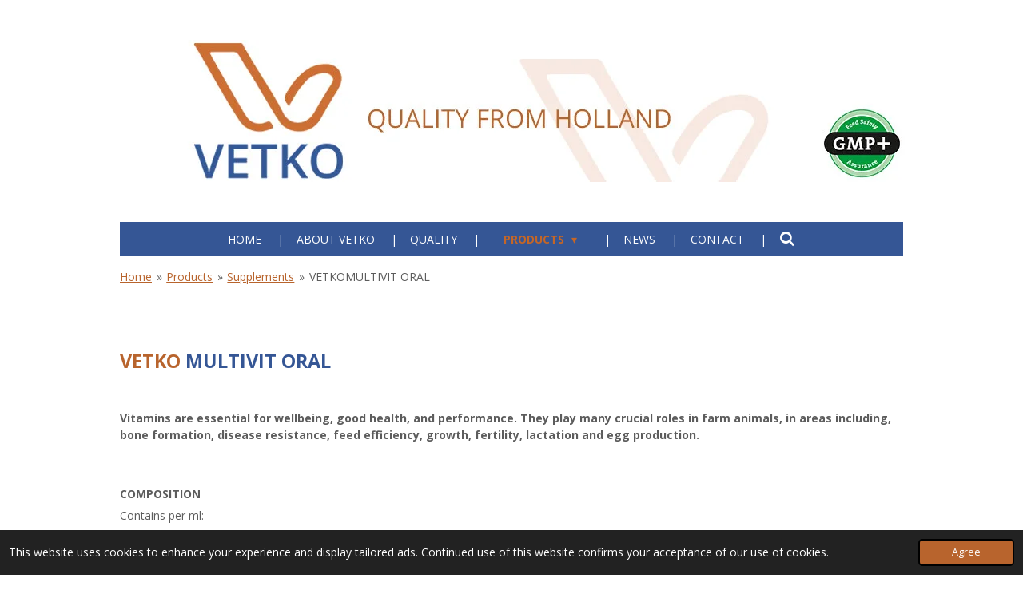

--- FILE ---
content_type: text/html; charset=UTF-8
request_url: https://www.vetko.nl/products/supplements/vetkomultivit-oral-1
body_size: 9982
content:
<!DOCTYPE html>
<html lang="en-GB">
    <head>
        <meta http-equiv="Content-Type" content="text/html; charset=utf-8">
        <meta name="viewport" content="width=device-width, initial-scale=1.0, maximum-scale=5.0">
        <meta http-equiv="X-UA-Compatible" content="IE=edge">
        <link rel="canonical" href="https://www.vetko.nl/products/supplements/vetkomultivit-oral-1">
        <link rel="sitemap" type="application/xml" href="https://www.vetko.nl/sitemap.xml">
        <meta property="og:title" content="VETKOMULTIVIT ORAL / Supplements / Products | Vetko.nl | Quality from Holland | Veterinary Products | Veterinary Medicines from Holland">
        <meta property="og:url" content="https://www.vetko.nl/products/supplements/vetkomultivit-oral-1">
        <base href="https://www.vetko.nl/">
        <meta name="description" property="og:description" content="Veterinary products from Holland | Europe ">
                <script nonce="34d47c846c91d0175a9c3914f513304d">
            
            window.JOUWWEB = window.JOUWWEB || {};
            window.JOUWWEB.application = window.JOUWWEB.application || {};
            window.JOUWWEB.application = {"backends":[{"domain":"jouwweb.nl","freeDomain":"jouwweb.site"},{"domain":"webador.com","freeDomain":"webadorsite.com"},{"domain":"webador.de","freeDomain":"webadorsite.com"},{"domain":"webador.fr","freeDomain":"webadorsite.com"},{"domain":"webador.es","freeDomain":"webadorsite.com"},{"domain":"webador.it","freeDomain":"webadorsite.com"},{"domain":"jouwweb.be","freeDomain":"jouwweb.site"},{"domain":"webador.ie","freeDomain":"webadorsite.com"},{"domain":"webador.co.uk","freeDomain":"webadorsite.com"},{"domain":"webador.at","freeDomain":"webadorsite.com"},{"domain":"webador.be","freeDomain":"webadorsite.com"},{"domain":"webador.ch","freeDomain":"webadorsite.com"},{"domain":"webador.ch","freeDomain":"webadorsite.com"},{"domain":"webador.mx","freeDomain":"webadorsite.com"},{"domain":"webador.com","freeDomain":"webadorsite.com"},{"domain":"webador.dk","freeDomain":"webadorsite.com"},{"domain":"webador.se","freeDomain":"webadorsite.com"},{"domain":"webador.no","freeDomain":"webadorsite.com"},{"domain":"webador.fi","freeDomain":"webadorsite.com"},{"domain":"webador.ca","freeDomain":"webadorsite.com"},{"domain":"webador.ca","freeDomain":"webadorsite.com"},{"domain":"webador.pl","freeDomain":"webadorsite.com"},{"domain":"webador.com.au","freeDomain":"webadorsite.com"},{"domain":"webador.nz","freeDomain":"webadorsite.com"}],"editorLocale":"nl-NL","editorTimezone":"Europe\/Amsterdam","editorLanguage":"nl","analytics4TrackingId":"G-E6PZPGE4QM","analyticsDimensions":[],"backendDomain":"www.jouwweb.nl","backendShortDomain":"jouwweb.nl","backendKey":"jouwweb-nl","freeWebsiteDomain":"jouwweb.site","noSsl":false,"build":{"reference":"bdb0db9"},"linkHostnames":["www.jouwweb.nl","www.webador.com","www.webador.de","www.webador.fr","www.webador.es","www.webador.it","www.jouwweb.be","www.webador.ie","www.webador.co.uk","www.webador.at","www.webador.be","www.webador.ch","fr.webador.ch","www.webador.mx","es.webador.com","www.webador.dk","www.webador.se","www.webador.no","www.webador.fi","www.webador.ca","fr.webador.ca","www.webador.pl","www.webador.com.au","www.webador.nz"],"assetsUrl":"https:\/\/assets.jwwb.nl","loginUrl":"https:\/\/www.jouwweb.nl\/inloggen","publishUrl":"https:\/\/www.jouwweb.nl\/v2\/website\/1498927\/publish-proxy","adminUserOrIp":false,"pricing":{"plans":{"lite":{"amount":"700","currency":"EUR"},"pro":{"amount":"1200","currency":"EUR"},"business":{"amount":"2400","currency":"EUR"}},"yearlyDiscount":{"price":{"amount":"0","currency":"EUR"},"ratio":0,"percent":"0%","discountPrice":{"amount":"0","currency":"EUR"},"termPricePerMonth":{"amount":"0","currency":"EUR"},"termPricePerYear":{"amount":"0","currency":"EUR"}}},"hcUrl":{"add-product-variants":"https:\/\/help.jouwweb.nl\/hc\/nl\/articles\/28594307773201","basic-vs-advanced-shipping":"https:\/\/help.jouwweb.nl\/hc\/nl\/articles\/28594268794257","html-in-head":"https:\/\/help.jouwweb.nl\/hc\/nl\/articles\/28594336422545","link-domain-name":"https:\/\/help.jouwweb.nl\/hc\/nl\/articles\/28594325307409","optimize-for-mobile":"https:\/\/help.jouwweb.nl\/hc\/nl\/articles\/28594312927121","seo":"https:\/\/help.jouwweb.nl\/hc\/nl\/sections\/28507243966737","transfer-domain-name":"https:\/\/help.jouwweb.nl\/hc\/nl\/articles\/28594325232657","website-not-secure":"https:\/\/help.jouwweb.nl\/hc\/nl\/articles\/28594252935825"}};
            window.JOUWWEB.brand = {"type":"jouwweb","name":"JouwWeb","domain":"JouwWeb.nl","supportEmail":"support@jouwweb.nl"};
                    
                window.JOUWWEB = window.JOUWWEB || {};
                window.JOUWWEB.websiteRendering = {"locale":"en-GB","timezone":"Europe\/Amsterdam","routes":{"api\/upload\/product-field":"\/_api\/upload\/product-field","checkout\/cart":"\/cart","payment":"\/complete-order\/:publicOrderId","payment\/forward":"\/complete-order\/:publicOrderId\/forward","public-order":"\/order\/:publicOrderId","checkout\/authorize":"\/cart\/authorize\/:gateway","wishlist":"\/wishlist"}};
                                                    window.JOUWWEB.website = {"id":1498927,"locale":"en-GB","enabled":true,"title":"Vetko.nl | Quality from Holland | Veterinary Products | Veterinary Medicines from Holland","hasTitle":true,"roleOfLoggedInUser":null,"ownerLocale":"nl-NL","plan":"business","freeWebsiteDomain":"jouwweb.site","backendKey":"jouwweb-nl","currency":"EUR","defaultLocale":"en-GB","url":"https:\/\/www.vetko.nl\/","homepageSegmentId":5624349,"category":"website","isOffline":false,"isPublished":true,"locales":["en-GB"],"allowed":{"ads":false,"credits":true,"externalLinks":true,"slideshow":true,"customDefaultSlideshow":true,"hostedAlbums":true,"moderators":true,"mailboxQuota":20,"statisticsVisitors":true,"statisticsDetailed":true,"statisticsMonths":-1,"favicon":true,"password":true,"freeDomains":2,"freeMailAccounts":1,"canUseLanguages":false,"fileUpload":true,"legacyFontSize":false,"webshop":true,"products":-1,"imageText":false,"search":true,"audioUpload":true,"videoUpload":5000,"allowDangerousForms":false,"allowHtmlCode":true,"mobileBar":true,"sidebar":true,"poll":false,"allowCustomForms":true,"allowBusinessListing":true,"allowCustomAnalytics":true,"allowAccountingLink":true,"digitalProducts":true,"sitemapElement":false},"mobileBar":{"enabled":true,"theme":"accent","email":{"active":true,"value":"info@vetko.nl"},"location":{"active":false},"phone":{"active":true,"value":"+31553125161"},"whatsapp":{"active":true,"value":"+31(0)644451404"},"social":{"active":true,"network":"linkedin","value":"company\/vetko-b-v\/"}},"webshop":{"enabled":false,"currency":"EUR","taxEnabled":true,"taxInclusive":true,"vatDisclaimerVisible":false,"orderNotice":"<p>Indien je speciale wensen hebt kun je deze doorgeven via het Opmerkingen-veld in de laatste stap.<\/p>","orderConfirmation":null,"freeShipping":true,"freeShippingAmount":"0.00","shippingDisclaimerVisible":false,"pickupAllowed":false,"couponAllowed":false,"detailsPageAvailable":true,"socialMediaVisible":false,"termsPage":5625563,"termsPageUrl":"\/terms-of-use","extraTerms":null,"pricingVisible":true,"orderButtonVisible":false,"shippingAdvanced":false,"shippingAdvancedBackEnd":false,"soldOutVisible":true,"backInStockNotificationEnabled":false,"canAddProducts":true,"nextOrderNumber":1,"allowedServicePoints":[],"sendcloudConfigured":false,"sendcloudFallbackPublicKey":"a3d50033a59b4a598f1d7ce7e72aafdf","taxExemptionAllowed":true,"invoiceComment":null,"emptyCartVisible":false,"minimumOrderPrice":null,"productNumbersEnabled":false,"wishlistEnabled":false,"hideTaxOnCart":false},"isTreatedAsWebshop":false};                            window.JOUWWEB.cart = {"products":[],"coupon":null,"shippingCountryCode":null,"shippingChoice":null,"breakdown":[]};                            window.JOUWWEB.scripts = [];                        window.parent.JOUWWEB.colorPalette = window.JOUWWEB.colorPalette;
        </script>
                <title>VETKOMULTIVIT ORAL / Supplements / Products | Vetko.nl | Quality from Holland | Veterinary Products | Veterinary Medicines from Holland</title>
                                            <link href="https://primary.jwwb.nl/public/h/c/l/temp-jvytiexxomgesmpslqpd/touch-icon-iphone.png?bust=1594829180" rel="apple-touch-icon" sizes="60x60">                                                <link href="https://primary.jwwb.nl/public/h/c/l/temp-jvytiexxomgesmpslqpd/touch-icon-ipad.png?bust=1594829180" rel="apple-touch-icon" sizes="76x76">                                                <link href="https://primary.jwwb.nl/public/h/c/l/temp-jvytiexxomgesmpslqpd/touch-icon-iphone-retina.png?bust=1594829180" rel="apple-touch-icon" sizes="120x120">                                                <link href="https://primary.jwwb.nl/public/h/c/l/temp-jvytiexxomgesmpslqpd/touch-icon-ipad-retina.png?bust=1594829180" rel="apple-touch-icon" sizes="152x152">                                                <link href="https://primary.jwwb.nl/public/h/c/l/temp-jvytiexxomgesmpslqpd/favicon.png?bust=1594829180" rel="shortcut icon">                                                <link href="https://primary.jwwb.nl/public/h/c/l/temp-jvytiexxomgesmpslqpd/favicon.png?bust=1594829180" rel="icon">                                                        <meta name="twitter:card" content="summary">
                                                    <meta name="keywords" content="Veterinary products, , holland, europe, netherlands">                            <script src="https://plausible.io/js/script.manual.js" nonce="34d47c846c91d0175a9c3914f513304d" data-turbo-track="reload" defer data-domain="shard2.jouwweb.nl"></script>
<link rel="stylesheet" type="text/css" href="https://gfonts.jwwb.nl/css?display=fallback&amp;family=Open+Sans%3A400%2C700%2C400italic%2C700italic" nonce="34d47c846c91d0175a9c3914f513304d" data-turbo-track="dynamic">
<script src="https://assets.jwwb.nl/assets/build/website-rendering/en-GB.js?bust=fe80546e0ac60ffdf7e0" nonce="34d47c846c91d0175a9c3914f513304d" data-turbo-track="reload" defer></script>
<script src="https://assets.jwwb.nl/assets/website-rendering/runtime.cee983c75391f900fb05.js?bust=4ce5de21b577bc4120dd" nonce="34d47c846c91d0175a9c3914f513304d" data-turbo-track="reload" defer></script>
<script src="https://assets.jwwb.nl/assets/website-rendering/812.881ee67943804724d5af.js?bust=78ab7ad7d6392c42d317" nonce="34d47c846c91d0175a9c3914f513304d" data-turbo-track="reload" defer></script>
<script src="https://assets.jwwb.nl/assets/website-rendering/main.5cc2a9179e0462270809.js?bust=47fa63093185ee0400ae" nonce="34d47c846c91d0175a9c3914f513304d" data-turbo-track="reload" defer></script>
<link rel="preload" href="https://assets.jwwb.nl/assets/website-rendering/styles.c611799110a447e67981.css?bust=226f06dc4f39cd5a64cc" as="style">
<link rel="preload" href="https://assets.jwwb.nl/assets/website-rendering/fonts/icons-website-rendering/font/website-rendering.woff2?bust=bd2797014f9452dadc8e" as="font" crossorigin>
<link rel="preconnect" href="https://gfonts.jwwb.nl">
<link rel="stylesheet" type="text/css" href="https://assets.jwwb.nl/assets/website-rendering/styles.c611799110a447e67981.css?bust=226f06dc4f39cd5a64cc" nonce="34d47c846c91d0175a9c3914f513304d" data-turbo-track="dynamic">
<link rel="preconnect" href="https://assets.jwwb.nl">
<link rel="stylesheet" type="text/css" href="https://primary.jwwb.nl/public/h/c/l/temp-jvytiexxomgesmpslqpd/style.css?bust=1768825896" nonce="34d47c846c91d0175a9c3914f513304d" data-turbo-track="dynamic">    </head>
    <body
        id="top"
        class="jw-is-no-slideshow jw-header-is-image jw-is-segment-page jw-is-frontend jw-is-no-sidebar jw-is-no-messagebar jw-is-no-touch-device jw-is-no-mobile"
                                    data-jouwweb-page="5668310"
                                                data-jouwweb-segment-id="5668310"
                                                data-jouwweb-segment-type="page"
                                                data-template-threshold="1020"
                                                data-template-name="clean&#x7C;blanco&#x7C;blanco-banner&#x7C;blanco-shop"
                            itemscope
        itemtype="https://schema.org/WebPage"
    >
                                    <meta itemprop="url" content="https://www.vetko.nl/products/supplements/vetkomultivit-oral-1">
        <a href="#main-content" class="jw-skip-link">
            Skip to main content        </a>
        <div class="jw-background"></div>
        <div class="jw-body">
            <div class="jw-mobile-menu jw-mobile-is-logo js-mobile-menu">
            <button
            type="button"
            class="jw-mobile-menu__button jw-mobile-search-button"
            aria-label="Search within website"
        >
            <span class="jw-icon-search"></span>
        </button>
        <div class="jw-mobile-header jw-mobile-header--image">
        <a            class="jw-mobile-header-content"
                            href="/"
                        >
                            <img class="jw-mobile-logo jw-mobile-logo--landscape" src="https://primary.jwwb.nl/public/h/c/l/temp-jvytiexxomgesmpslqpd/ljbloj/VETKO-web-head-image-def.jpg?enable-io=true&amp;enable=upscale&amp;height=70" srcset="https://primary.jwwb.nl/public/h/c/l/temp-jvytiexxomgesmpslqpd/ljbloj/VETKO-web-head-image-def.jpg?enable-io=true&amp;enable=upscale&amp;height=70 1x, https://primary.jwwb.nl/public/h/c/l/temp-jvytiexxomgesmpslqpd/ljbloj/VETKO-web-head-image-def.jpg?enable-io=true&amp;enable=upscale&amp;height=140&amp;quality=70 2x" alt="Vetko.nl | Quality from Holland | Veterinary Products | Veterinary Medicines from Holland" title="Vetko.nl | Quality from Holland | Veterinary Products | Veterinary Medicines from Holland">                                </a>
    </div>

    
            <button
            type="button"
            class="jw-mobile-menu__button jw-mobile-toggle"
            aria-label="Toggle menu"
        >
            <span class="jw-icon-burger"></span>
        </button>
    </div>
    <div class="jw-mobile-menu-search jw-mobile-menu-search--hidden">
        <form
            action="/search"
            method="get"
            class="jw-mobile-menu-search__box"
        >
            <input
                type="text"
                name="q"
                value=""
                placeholder="Search..."
                class="jw-mobile-menu-search__input"
                aria-label="Search"
            >
            <button type="submit" class="jw-btn jw-btn--style-flat jw-mobile-menu-search__button" aria-label="Search">
                <span class="website-rendering-icon-search" aria-hidden="true"></span>
            </button>
            <button type="button" class="jw-btn jw-btn--style-flat jw-mobile-menu-search__button js-cancel-search" aria-label="Cancel search">
                <span class="website-rendering-icon-cancel" aria-hidden="true"></span>
            </button>
        </form>
    </div>
            <div class="topmenu">
    <header>
        <div class="topmenu-inner js-topbar-content-container">
            <div class="jw-header-logo">
            <div
    id="jw-header-image-container"
    class="jw-header jw-header-image jw-header-image-toggle"
    style="flex-basis: 984px; max-width: 984px; flex-shrink: 1;"
>
            <a href="/">
        <img id="jw-header-image" data-image-id="27543866" srcset="https://primary.jwwb.nl/public/h/c/l/temp-jvytiexxomgesmpslqpd/ljbloj/VETKO-web-head-image-def.jpg?enable-io=true&amp;width=984 984w" class="jw-header-image" title="Vetko.nl | Quality from Holland | Veterinary Products | Veterinary Medicines from Holland" style="" sizes="984px" width="984" height="178" intrinsicsize="984.00 x 178.00" alt="Vetko.nl | Quality from Holland | Veterinary Products | Veterinary Medicines from Holland">                </a>
    </div>
        <div
    class="jw-header jw-header-title-container jw-header-text jw-header-text-toggle"
    data-stylable="true"
>
    <a        id="jw-header-title"
        class="jw-header-title"
                    href="/"
            >
        Vetko.nl | Quality from Holland | Veterinary Products | Veterinary Medicines from Holland    </a>
</div>
</div>
            <nav class="menu jw-menu-copy">
                <ul
    id="jw-menu"
    class="jw-menu jw-menu-horizontal"
            >
            <li
    class="jw-menu-item"
>
        <a        class="jw-menu-link"
        href="/"                                            data-page-link-id="5624349"
                            >
                <span class="">
            Home        </span>
            </a>
                </li>
            <li
    class="jw-menu-item"
>
        <a        class="jw-menu-link"
        href="/about-vetko"                                            data-page-link-id="5624594"
                            >
                <span class="">
            About Vetko        </span>
            </a>
                </li>
            <li
    class="jw-menu-item"
>
        <a        class="jw-menu-link"
        href="/quality"                                            data-page-link-id="5737621"
                            >
                <span class="">
            Quality        </span>
            </a>
                </li>
            <li
    class="jw-menu-item jw-menu-has-submenu jw-menu-is-active"
>
        <a        class="jw-menu-link js-active-menu-item"
        href="/products"                                            data-page-link-id="5624586"
                            >
                <span class="">
            Products        </span>
                    <span class="jw-arrow jw-arrow-toplevel"></span>
            </a>
                    <ul
            class="jw-submenu"
                    >
                            <li
    class="jw-menu-item"
>
        <a        class="jw-menu-link"
        href="/products/pharmaceuticals"                                            data-page-link-id="5797796"
                            >
                <span class="">
            Pharmaceuticals        </span>
            </a>
                </li>
                            <li
    class="jw-menu-item jw-menu-is-active"
>
        <a        class="jw-menu-link js-active-menu-item"
        href="/products/supplements"                                            data-page-link-id="5798561"
                            >
                <span class="">
            Supplements        </span>
            </a>
                </li>
                            <li
    class="jw-menu-item"
>
        <a        class="jw-menu-link"
        href="/products/complementary-feed-additives"                                            data-page-link-id="5797788"
                            >
                <span class="">
            Complementary Feed Additives        </span>
            </a>
                </li>
                    </ul>
        </li>
            <li
    class="jw-menu-item"
>
        <a        class="jw-menu-link"
        href="/news"                                            data-page-link-id="5625556"
                            >
                <span class="">
            News        </span>
            </a>
                </li>
            <li
    class="jw-menu-item"
>
        <a        class="jw-menu-link"
        href="/contact"                                            data-page-link-id="5624603"
                            >
                <span class="">
            Contact        </span>
            </a>
                </li>
            <li
    class="jw-menu-item jw-menu-search-item"
>
        <button        class="jw-menu-link jw-menu-link--icon jw-text-button"
                                                                    title="Search"
            >
                                <span class="website-rendering-icon-search"></span>
                            <span class="hidden-desktop-horizontal-menu">
            Search        </span>
            </button>
                
            <div class="jw-popover-container jw-popover-container--inline is-hidden">
                <div class="jw-popover-backdrop"></div>
                <div class="jw-popover">
                    <div class="jw-popover__arrow"></div>
                    <div class="jw-popover__content jw-section-white">
                        <form  class="jw-search" action="/search" method="get">
                            
                            <input class="jw-search__input" type="text" name="q" value="" placeholder="Search..." aria-label="Search" >
                            <button class="jw-search__submit" type="submit" aria-label="Search">
                                <span class="website-rendering-icon-search" aria-hidden="true"></span>
                            </button>
                        </form>
                    </div>
                </div>
            </div>
                        </li>
    
    </ul>

    <script nonce="34d47c846c91d0175a9c3914f513304d" id="jw-mobile-menu-template" type="text/template">
        <ul id="jw-menu" class="jw-menu jw-menu-horizontal jw-menu-spacing--mobile-bar">
                            <li
    class="jw-menu-item"
>
        <a        class="jw-menu-link"
        href="/"                                            data-page-link-id="5624349"
                            >
                <span class="">
            Home        </span>
            </a>
                </li>
                            <li
    class="jw-menu-item"
>
        <a        class="jw-menu-link"
        href="/about-vetko"                                            data-page-link-id="5624594"
                            >
                <span class="">
            About Vetko        </span>
            </a>
                </li>
                            <li
    class="jw-menu-item"
>
        <a        class="jw-menu-link"
        href="/quality"                                            data-page-link-id="5737621"
                            >
                <span class="">
            Quality        </span>
            </a>
                </li>
                            <li
    class="jw-menu-item jw-menu-has-submenu jw-menu-is-active"
>
        <a        class="jw-menu-link js-active-menu-item"
        href="/products"                                            data-page-link-id="5624586"
                            >
                <span class="">
            Products        </span>
                    <span class="jw-arrow jw-arrow-toplevel"></span>
            </a>
                    <ul
            class="jw-submenu"
                    >
                            <li
    class="jw-menu-item"
>
        <a        class="jw-menu-link"
        href="/products/pharmaceuticals"                                            data-page-link-id="5797796"
                            >
                <span class="">
            Pharmaceuticals        </span>
            </a>
                </li>
                            <li
    class="jw-menu-item jw-menu-is-active"
>
        <a        class="jw-menu-link js-active-menu-item"
        href="/products/supplements"                                            data-page-link-id="5798561"
                            >
                <span class="">
            Supplements        </span>
            </a>
                </li>
                            <li
    class="jw-menu-item"
>
        <a        class="jw-menu-link"
        href="/products/complementary-feed-additives"                                            data-page-link-id="5797788"
                            >
                <span class="">
            Complementary Feed Additives        </span>
            </a>
                </li>
                    </ul>
        </li>
                            <li
    class="jw-menu-item"
>
        <a        class="jw-menu-link"
        href="/news"                                            data-page-link-id="5625556"
                            >
                <span class="">
            News        </span>
            </a>
                </li>
                            <li
    class="jw-menu-item"
>
        <a        class="jw-menu-link"
        href="/contact"                                            data-page-link-id="5624603"
                            >
                <span class="">
            Contact        </span>
            </a>
                </li>
            
                    </ul>
    </script>
            </nav>
        </div>
    </header>
</div>
<script nonce="34d47c846c91d0175a9c3914f513304d">
    var backgroundElement = document.querySelector('.jw-background');

    JOUWWEB.templateConfig = {
        header: {
            selector: '.topmenu',
            mobileSelector: '.jw-mobile-menu',
            updatePusher: function (height, state) {

                if (state === 'desktop') {
                    // Expose the header height as a custom property so
                    // we can use this to set the background height in CSS.
                    if (backgroundElement && height) {
                        backgroundElement.setAttribute('style', '--header-height: ' + height + 'px;');
                    }
                } else if (state === 'mobile') {
                    $('.jw-menu-clone .jw-menu').css('margin-top', height);
                }
            },
        },
    };
</script>
<div class="main-content">
    
<main id="main-content" class="block-content">
    <div data-section-name="content" class="jw-section jw-section-content jw-responsive">
        <div
    id="jw-element-83443629"
    data-jw-element-id="83443629"
        class="jw-tree-node jw-element jw-strip-root jw-tree-container jw-responsive jw-node-is-first-child jw-node-is-last-child"
>
    <div
    id="jw-element-345820720"
    data-jw-element-id="345820720"
        class="jw-tree-node jw-element jw-strip jw-tree-container jw-responsive jw-strip--default jw-strip--style-color jw-strip--color-default jw-strip--padding-both jw-node-is-first-child jw-strip--primary jw-node-is-last-child"
>
    <div class="jw-strip__content-container"><div class="jw-strip__content jw-responsive">
                        <nav class="jw-breadcrumbs" aria-label="Breadcrumb"><ol><li><a href="/" class="jw-breadcrumbs__link">Home</a></li><li><span class="jw-breadcrumbs__separator" aria-hidden="true">&raquo;</span><a href="/products" class="jw-breadcrumbs__link">Products</a></li><li><span class="jw-breadcrumbs__separator" aria-hidden="true">&raquo;</span><a href="/products/supplements" class="jw-breadcrumbs__link">Supplements</a></li><li><span class="jw-breadcrumbs__separator" aria-hidden="true">&raquo;</span><a href="/products/supplements/vetkomultivit-oral-1" class="jw-breadcrumbs__link jw-breadcrumbs__link--current" aria-current="page">VETKOMULTIVIT ORAL</a></li></ol></nav><div
    id="jw-element-83443631"
    data-jw-element-id="83443631"
        class="jw-tree-node jw-element jw-spacer jw-node-is-first-child"
>
    <div
    class="jw-element-spacer-container "
    style="height: 55px"
>
    </div>
</div><div
    id="jw-element-83443634"
    data-jw-element-id="83443634"
        class="jw-tree-node jw-element jw-image-text"
>
    <div class="jw-element-imagetext-text">
            <h1 class="jw-heading-130"><span><strong><span style="color: #b8642d;">VETKO&nbsp;</span>MULTIVIT ORAL</strong></span></h1>    </div>
</div><div
    id="jw-element-83443635"
    data-jw-element-id="83443635"
        class="jw-tree-node jw-element jw-spacer"
>
    <div
    class="jw-element-spacer-container "
    style="height: 20px"
>
    </div>
</div><div
    id="jw-element-83443636"
    data-jw-element-id="83443636"
        class="jw-tree-node jw-element jw-image-text"
>
    <div class="jw-element-imagetext-text">
            <p class=""><strong><span lang="EN-US">Vitamins are essential for wellbeing, good health, and performance. They play many crucial roles in farm animals, in areas including, bone formation, disease resistance, feed efficiency, growth, fertility, lactation and egg production. </span></strong></p>    </div>
</div><div
    id="jw-element-83443637"
    data-jw-element-id="83443637"
        class="jw-tree-node jw-element jw-spacer"
>
    <div
    class="jw-element-spacer-container "
    style="height: 25px"
>
    </div>
</div><div
    id="jw-element-85866311"
    data-jw-element-id="85866311"
        class="jw-tree-node jw-element jw-image-text"
>
    <div class="jw-element-imagetext-text">
            <p><strong>COMPOSITION</strong></p>
<p>Contains per ml:</p>    </div>
</div><div
    id="jw-element-85866298"
    data-jw-element-id="85866298"
        class="jw-tree-node jw-element jw-table"
>
    
<div class="js-table-view responsive-table-container">
    <table
    width="100%"
    class="jw-table jw-table--header jw-table--border"
>
            <thead>
            <tr>
                                    <th width="18%"></th>
                                    <th width="17%"></th>
                                    <th width="17%"></th>
                                    <th width="48%"></th>
                            </tr>
        </thead>
        <tbody>
                    <tr>
                                    <td
                                                    width="18%"
                                            >
                        Vitamin A                    </td>
                                    <td
                                                    width="17%"
                                            >
                        20,000   IU                    </td>
                                    <td
                                                    width="17%"
                                            >
                        Nicotinic acid                    </td>
                                    <td
                                                    width="48%"
                                            >
                        20 mg                    </td>
                            </tr>
                    <tr>
                                    <td
                                            >
                        Vitamin D3                    </td>
                                    <td
                                            >
                        5,000    IU                    </td>
                                    <td
                                            >
                        Vitamin K                    </td>
                                    <td
                                            >
                        3 mg                    </td>
                            </tr>
                    <tr>
                                    <td
                                            >
                        Vitamin B1                    </td>
                                    <td
                                            >
                        1.5      mg                    </td>
                                    <td
                                            >
                        Vitamin B5                    </td>
                                    <td
                                            >
                        6.5 mg                    </td>
                            </tr>
                    <tr>
                                    <td
                                            >
                        Vitamin C                    </td>
                                    <td
                                            >
                        20  mg                    </td>
                                    <td
                                            >
                        Folic Acid                    </td>
                                    <td
                                            >
                        50 µg                    </td>
                            </tr>
                    <tr>
                                    <td
                                            >
                        Vitamin B2                    </td>
                                    <td
                                            >
                        1.2  mg                    </td>
                                    <td
                                            >
                        Vitamin B6                    </td>
                                    <td
                                            >
                        2 mg                    </td>
                            </tr>
                    <tr>
                                    <td
                                            >
                        Vitamin E                    </td>
                                    <td
                                            >
                        30  mg                    </td>
                                    <td
                                            >
                        Biotin                    </td>
                                    <td
                                            >
                        10 µg                    </td>
                            </tr>
                    <tr>
                                    <td
                                            >
                                            </td>
                                    <td
                                            >
                                            </td>
                                    <td
                                            >
                        Vitamin B12                    </td>
                                    <td
                                            >
                        20 µg                    </td>
                            </tr>
            </tbody>
</table>
</div>
</div><div
    id="jw-element-83443646"
    data-jw-element-id="83443646"
        class="jw-tree-node jw-element jw-image-text jw-node-is-last-child"
>
    <div class="jw-element-imagetext-text">
            <p><strong>INDICATIONS</strong></p>
<p>VETKO MULTIVIT ORAL is indicated for treatment and prevention of vitamin deficiencies, fluctuations in environmental temperature, energy content of feed and influencing factors like infectious diseases, stress, parasites, biological variations, and diet composition. It is also recommended for weakness of newborns and during the disturbances of intestinal flora after long-term antibiotic treatment.</p>
<p>&nbsp;</p>
<p><strong>SIDE EFFECTS</strong></p>
<p>None.</p>
<p>&nbsp;</p>
<p><strong>DOSAGE AND ADMINISTRATION</strong></p>
<p>For oral administration via drinking water.</p>
<p>Poultry&nbsp; &nbsp; &nbsp; &nbsp; &nbsp; &nbsp; &nbsp; &nbsp; &nbsp; &nbsp; &nbsp; &nbsp; &nbsp; &nbsp; &nbsp; &nbsp; &nbsp; &nbsp; &nbsp; &nbsp; &nbsp; &nbsp; &nbsp; &nbsp; &nbsp; :1 liter per 1,000 liters of drinking water for 5 - 7 days.</p>
<p>Horses, cattle, camels&nbsp; &nbsp; &nbsp; &nbsp; &nbsp; &nbsp; &nbsp; &nbsp; &nbsp; &nbsp; &nbsp; &nbsp; :20 - 40 ml per animal for 5 - 7 days.</p>
<p>Calves, foals&nbsp;&nbsp;&nbsp;&nbsp;&nbsp;&nbsp;&nbsp;&nbsp;&nbsp;&nbsp;&nbsp;&nbsp;&nbsp;&nbsp;&nbsp;&nbsp;&nbsp;&nbsp;&nbsp;&nbsp;&nbsp;&nbsp;&nbsp;&nbsp;&nbsp;&nbsp;&nbsp;&nbsp;&nbsp;&nbsp;&nbsp;&nbsp;&nbsp;&nbsp;&nbsp;&nbsp;&nbsp;&nbsp;&nbsp;&nbsp; :20 ml per animal for 5 - 7 days.</p>
<p>Pigs, sheep, goat&nbsp; &nbsp; &nbsp; &nbsp; &nbsp; &nbsp; &nbsp; &nbsp; &nbsp; &nbsp; &nbsp; &nbsp; &nbsp; &nbsp; &nbsp; &nbsp; &nbsp;:10 ml per animal for 5 - 7 days.</p>
<p>Medicated drinking water should be used within 24 hours.</p>
<p>&nbsp;</p>
<p><strong>WITHDRAWAL PERIOD</strong></p>
<p>None.</p>
<p>&nbsp;</p>
<p><strong>STORAGE</strong></p>
<p>Store in a dry, dark place between 8 &deg;C and 25 &deg;C.</p>
<p>Store in closed packing.</p>
<p>Keep away from children.</p>
<p>&nbsp;</p>
<p><strong>PACKING</strong></p>
<p>1liter bottle (12 bottles per box).</p>    </div>
</div></div></div></div></div>            </div>
</main>
    </div>
<footer class="block-footer">
    <div
        data-section-name="footer"
        class="jw-section jw-section-footer jw-responsive"
    >
                <div class="jw-strip jw-strip--default jw-strip--style-color jw-strip--primary jw-strip--color-default jw-strip--padding-both"><div class="jw-strip__content-container"><div class="jw-strip__content jw-responsive">            <div
    id="jw-element-210866007"
    data-jw-element-id="210866007"
        class="jw-tree-node jw-element jw-simple-root jw-tree-container jw-responsive jw-node-is-first-child jw-node-is-last-child"
>
    <div
    id="jw-element-263118253"
    data-jw-element-id="263118253"
        class="jw-tree-node jw-element jw-image-text jw-node-is-first-child jw-node-is-last-child"
>
    </div></div>                            <div class="jw-credits clear">
                    <div class="jw-credits-owner">
                        <div id="jw-footer-text">
                            <div class="jw-footer-text-content">
                                &copy; 2020 <a data-jwlink-type="extern" data-jwlink-identifier="http://www.vetko.nl" data-jwlink-title="http://www.vetko.nl" href="http://www.vetko.nl">Vetko.nl</a><span style="color: #355695;">&nbsp;</span>&nbsp;| <span style="font-size: 85%;">Designed by</span> <a data-jwlink-type="extern" data-jwlink-identifier="http://www.madeinholland.tv" data-jwlink-title="http://www.madeinholland.tv" target="_blank" href="http://www.madeinholland.tv" rel="noopener">Made in Holland</a>&nbsp; &nbsp;| &nbsp;&nbsp;<a data-jwlink-type="page" data-jwlink-identifier="5625563" data-jwlink-title="Terms and Conditions" href="../../../../../terms-and-conditions?preview=eyJ0eXAiOiJKV1QiLCJhbGciOiJIUzI1NiJ9.eyJpYXQiOjE1OTExOTY0NjYsImV4cCI6MTU5MTIwMDA2Niwid2lkIjoxNDk4OTI3fQ.5lAdmBwTc1V5ED-P9-J-zJdoeuWDq1B8ZTGNfAbFs3M">Terms of Use</a>&nbsp; | &nbsp;<a data-jwlink-type="page" data-jwlink-identifier="5625561" data-jwlink-title="Privacy Regulations" href="../../../../../privacy-regulations?preview=eyJ0eXAiOiJKV1QiLCJhbGciOiJIUzI1NiJ9.eyJpYXQiOjE1OTExOTY0NjYsImV4cCI6MTU5MTIwMDA2Niwid2lkIjoxNDk4OTI3fQ.5lAdmBwTc1V5ED-P9-J-zJdoeuWDq1B8ZTGNfAbFs3M">Privacy Policy</a>                            </div>
                        </div>
                    </div>
                    <div class="jw-credits-right">
                                                <div id="jw-credits-tool">
    <small>
        Powered by <a href="https://www.jouwweb.nl" rel="">JouwWeb</a>    </small>
</div>
                    </div>
                </div>
                    </div></div></div>    </div>
</footer>
            
<div class="jw-bottom-bar__container">
    </div>
<div class="jw-bottom-bar__spacer">
    </div>

            <div id="jw-variable-loaded" style="display: none;"></div>
            <div id="jw-variable-values" style="display: none;">
                                    <span data-jw-variable-key="background-color" class="jw-variable-value-background-color"></span>
                                    <span data-jw-variable-key="background" class="jw-variable-value-background"></span>
                                    <span data-jw-variable-key="font-family" class="jw-variable-value-font-family"></span>
                                    <span data-jw-variable-key="paragraph-color" class="jw-variable-value-paragraph-color"></span>
                                    <span data-jw-variable-key="paragraph-link-color" class="jw-variable-value-paragraph-link-color"></span>
                                    <span data-jw-variable-key="paragraph-font-size" class="jw-variable-value-paragraph-font-size"></span>
                                    <span data-jw-variable-key="heading-color" class="jw-variable-value-heading-color"></span>
                                    <span data-jw-variable-key="heading-link-color" class="jw-variable-value-heading-link-color"></span>
                                    <span data-jw-variable-key="heading-font-size" class="jw-variable-value-heading-font-size"></span>
                                    <span data-jw-variable-key="heading-font-family" class="jw-variable-value-heading-font-family"></span>
                                    <span data-jw-variable-key="menu-text-color" class="jw-variable-value-menu-text-color"></span>
                                    <span data-jw-variable-key="menu-text-link-color" class="jw-variable-value-menu-text-link-color"></span>
                                    <span data-jw-variable-key="menu-text-font-size" class="jw-variable-value-menu-text-font-size"></span>
                                    <span data-jw-variable-key="menu-font-family" class="jw-variable-value-menu-font-family"></span>
                                    <span data-jw-variable-key="menu-capitalize" class="jw-variable-value-menu-capitalize"></span>
                                    <span data-jw-variable-key="website-size" class="jw-variable-value-website-size"></span>
                                    <span data-jw-variable-key="content-color" class="jw-variable-value-content-color"></span>
                                    <span data-jw-variable-key="accent-color" class="jw-variable-value-accent-color"></span>
                                    <span data-jw-variable-key="footer-text-color" class="jw-variable-value-footer-text-color"></span>
                                    <span data-jw-variable-key="footer-text-link-color" class="jw-variable-value-footer-text-link-color"></span>
                                    <span data-jw-variable-key="footer-text-font-size" class="jw-variable-value-footer-text-font-size"></span>
                                    <span data-jw-variable-key="menu-color" class="jw-variable-value-menu-color"></span>
                                    <span data-jw-variable-key="footer-color" class="jw-variable-value-footer-color"></span>
                                    <span data-jw-variable-key="menu-background" class="jw-variable-value-menu-background"></span>
                                    <span data-jw-variable-key="menu-style" class="jw-variable-value-menu-style"></span>
                                    <span data-jw-variable-key="menu-divider" class="jw-variable-value-menu-divider"></span>
                                    <span data-jw-variable-key="menu-lines" class="jw-variable-value-menu-lines"></span>
                            </div>
        </div>
                            <script nonce="34d47c846c91d0175a9c3914f513304d" type="application/ld+json">[{"@context":"https:\/\/schema.org","@type":"Organization","url":"https:\/\/www.vetko.nl\/","name":"Vetko.nl | Quality from Holland | Veterinary Products | Veterinary Medicines from Holland","logo":{"@type":"ImageObject","url":"https:\/\/primary.jwwb.nl\/public\/h\/c\/l\/temp-jvytiexxomgesmpslqpd\/ljbloj\/VETKO-web-head-image-def.jpg?enable-io=true&enable=upscale&height=60","width":332,"height":60},"email":"info@vetko.nl","telephone":"+31553125161"}]</script>
                <script nonce="34d47c846c91d0175a9c3914f513304d">window.JOUWWEB = window.JOUWWEB || {}; window.JOUWWEB.experiment = {"enrollments":{},"defaults":{"only-annual-discount-restart":"3months-50pct","ai-homepage-structures":"on","checkout-shopping-cart-design":"on","ai-page-wizard-ui":"on","payment-cycle-dropdown":"on","trustpilot-checkout":"widget","improved-homepage-structures":"on"}};</script>        <script nonce="34d47c846c91d0175a9c3914f513304d">
            window.JOUWWEB = window.JOUWWEB || {};
            window.JOUWWEB.cookieConsent = {"theme":"jw","showLink":false,"content":{"message":"This website uses cookies to enhance your experience and display tailored ads. Continued use of this website confirms your acceptance of our use of cookies.","dismiss":"Agree"},"autoOpen":true,"cookie":{"name":"cookieconsent_status"}};
        </script>
<script nonce="34d47c846c91d0175a9c3914f513304d">window.plausible = window.plausible || function() { (window.plausible.q = window.plausible.q || []).push(arguments) };plausible('pageview', { props: {website: 1498927 }});</script>                                </body>
</html>
